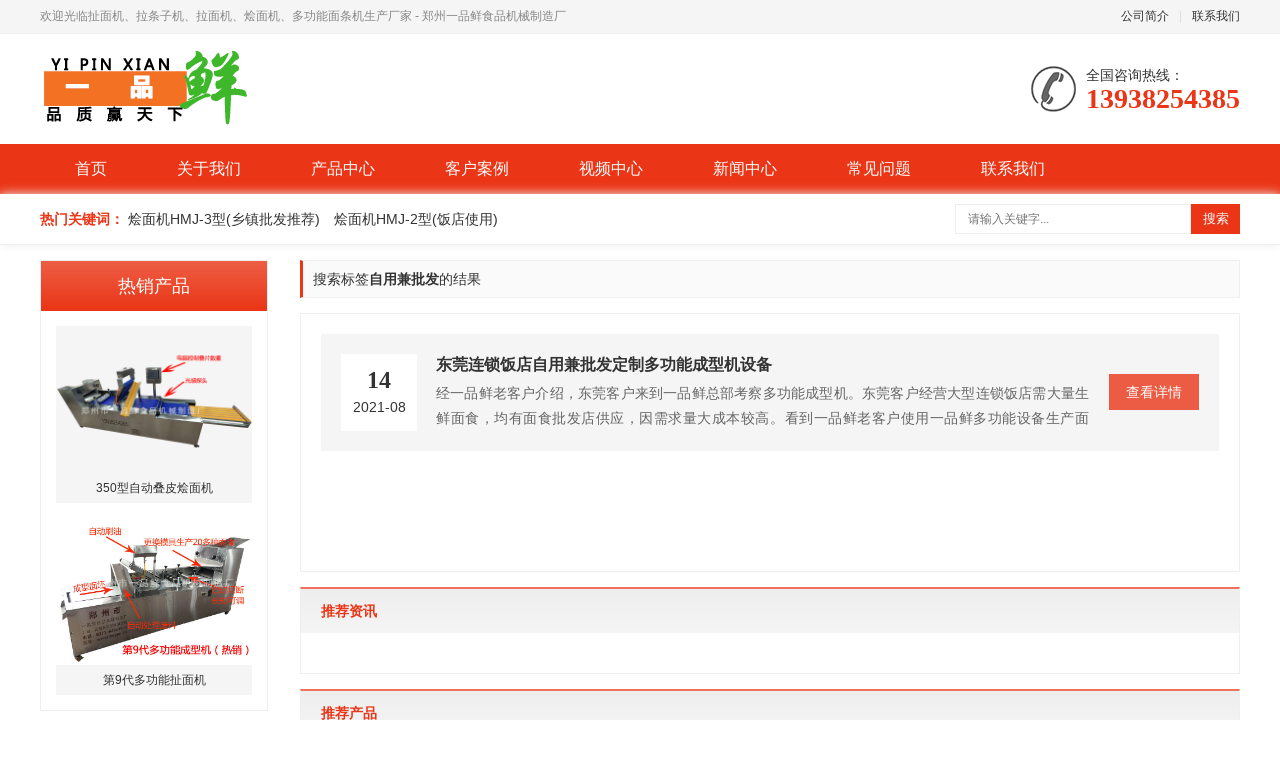

--- FILE ---
content_type: text/html;charset=utf-8
request_url: http://www.chemianji.com/tags/257.html
body_size: 3615
content:

<!DOCTYPE html>
<html lang="zh-CN">
<head>
<meta charset="UTF-8">
<meta http-equiv="X-UA-Compatible" content="IE=Edge">
<meta name="renderer" content="webkit|ie-comp|ie-stand" />
<meta name="viewport" content="width=device-width, initial-scale=1.0, maximum-scale=1.0, user-scalable=0">
<meta http-equiv="Cache-Control" content="no-transform"/>
<meta name="applicable-device" content="pc,wap">
<meta name="MobileOptimized" content="width"/>
<meta name="HandheldFriendly" content="true"/>
<title>标签页列表_自用兼批发_一品鲜扯面机</title>
<meta name="description" content="" />
<meta name="keywords" content="" />
<link href="/favicon.ico" rel="shortcut icon" type="image/x-icon" />
<link rel="stylesheet" type="text/css" href="/template/pc/skin/css/swiper.min.css">
<link rel="stylesheet" type="text/css" href="/template/pc/skin/css/style.css">
<script type="text/javascript" src="/template/pc/skin/js/jquery.min.js"></script><script type="text/javascript" src="/template/pc/skin/js/wow.min.js"></script><script type="text/javascript" src="/template/pc/skin/js/swiper.min.js"></script><script type="text/javascript" src="/template/pc/skin/js/style.js"></script>

<script type="text/javascript" src="/public/static/common/js/ey_global.js?v=v1.7.6"></script>
</head>
<body>

<div class="header">
  <div class="topbar">
    <div class="container">
      <ul>
                <li><a href="/gongsijianjie/">公司简介</a></li>
                <li class="pipe">|</li>
                <li><a href="/lianxiwomen/">联系我们</a></li>
              </ul>
      <span>欢迎光临扯面机、拉条子机、拉面机、烩面机、多功能面条机生产厂家 -  郑州一品鲜食品机械制造厂</span> </div>
  </div>
  <div class="container clearfix"> <a href="javascript:;" class="menu-btn"><span></span></a>
    <div class="logo img-center"><a href="http://www.chemianji.com" title="一品鲜扯面机"><img src="/uploads/allimg/20200827/1-200RG15531457.png" alt="一品鲜扯面机"></a></div>
    <div class="tel">全国咨询热线：<strong>13938254385</strong></div>
  </div>
  <div class="nav">
    <div class="container">
      <ul>
        <li class=""><a href="http://www.chemianji.com">首页</a></li>
                <li class="">  <a href="/guanyuwomen/">关于我们</a> 
          
         </li>
                <li class="dropdown"> <i class="arr"></i> <a href="/chanpinzhongxin/">产品中心</a> 
                   <div class="dropdown-box"> 
                        <p><a href="/huimianji/">烩面机</a></p>
                        <p><a href="/duogongnenchengxingji/">多功能扯面机</a></p>
                        <p><a href="/hemianji/">和面机</a></p>
                        <p><a href="/rouyaji/">揉压机</a></p>
                        <p><a href="/mianshichanpin/">面食产品</a></p>
             
           </div>
           
         </li>
                <li class="">  <a href="/kehuanli/">客户案例</a> 
          
         </li>
                <li class="">  <a href="/shipinzhongxin/">视频中心</a> 
          
         </li>
                <li class="">  <a href="/xinwenzhongxin/">新闻中心</a> 
          
         </li>
                <li class="">  <a href="/changjianwenti622/">常见问题</a> 
          
         </li>
                <li class="">  <a href="/lianxiwomen/">联系我们</a> 
          
         </li>
              </ul>
    </div>
  </div>
</div>

<div class="eyou-sou" style="display: block">
  <div class="container clearfix">
    <div class="hot"> <strong>热门关键词：</strong> <a href="/chanpinzhongxin/253.html">烩面机HMJ-3型(乡镇批发推荐)</a> <a href="/chanpinzhongxin/252.html">烩面机HMJ-2型(饭店使用)</a> </div>
    <div class="hform">       <form method="get" action="/search.html">
        <input type="hidden" name="method" value="1" />        <input type="text" name="keywords" placeholder="请输入关键字...">
        <button type="submit">搜索</button>
      </form>
       </div>
  </div>
</div>
<div class="banner-sub img-center"> <img src=""> </div>
<div class="container clearfix"> 
 <div class="ct2-sd">
    
    <div class="panel-sd">
      <div class="tit">热销产品</div>
      <ul class="list-3">
                 <li> <a href="/chanpinzhongxin/438.html"  title="350型自动叠皮烩面机">
          <div class="img-center"><img src="/uploads/allimg/20211215/1-211215144J3K1.png" onerror="javascript:this.src='/template/default/index/images/nopic.jpg';" alt="350型自动叠皮烩面机"></div>
          <div class="text">350型自动叠皮烩面机</div>
          </a> </li>
                 <li> <a href="/chanpinzhongxin/259.html"  title="第9代多功能扯面机">
          <div class="img-center"><img src="/uploads/allimg/20200830/1-200S0152053F2.jpg" onerror="javascript:this.src='/template/default/index/images/nopic.jpg';" alt="第9代多功能扯面机"></div>
          <div class="text">第9代多功能扯面机</div>
          </a> </li>
              </ul>
    </div>
    <div class="panel-sd">
      <div class="tit">联系我们</div>
      <div class="contact-sd">
      <h4>郑州市一品鲜食品机械制造厂</h4>
        <p>地址：河南省郑州市荥阳市荥密路与科学大道交叉口南500米路东</p>        
        <p>电话/微信：13938254385</p>
        <p>Q Q：85564899</p>
        <p>邮箱：85564899@qq.com</p>
      </div>
    </div>
  </div>
  <div class="ct2-mn">
    <div class="position">搜索标签<strong>自用兼批发</strong>的结果</div>
    <div class="mn-box">
      <ul class="list-4">
               <li> <a href="/kehuanli/429.html" title="东莞连锁饭店自用兼批发定制多功能成型机设备">
          <div class="more">查看详情</div>
          <div class="date"><strong>14</strong>2021-08</div>
          <div class="text">
            <h4>东莞连锁饭店自用兼批发定制多功能成型机设备</h4>
            <p>经一品鲜老客户介绍，东莞客户来到一品鲜总部考察多功能成型机。东莞客户经营大型连锁饭店需大量生鲜面食，均有面食批发店供应，因需求量大成本较高。看到一品鲜老客户使用一品鲜多功能设备生产面食，不仅供应自己店面使用，还做生鲜面食批发，一份投入两份收...</p>
          </div>
          </a> </li>
          
      </ul>
      <div class="pages">
        <div class="pagination">
          共<strong>1</strong>页 <strong>1</strong>条        </div>
      </div>
    </div>
    <div class="panel-mn">
      <div class="tit">推荐资讯</div>
      <div class="bd">
        <ul class="list-5 clearfix">
          
        </ul>
      </div>
    </div>
    <div class="panel-mn">
      <div class="tit">推荐产品</div>
      <div class="bd">
        <ul class="list-6 clearfix">
                   <li> <a href="/chanpinzhongxin/262.html"  title="饭店用扯面机拉条机板面机">
            <div class="img-cover"><span style="background-image: url(/uploads/allimg/20200830/1-200S01539314P.jpg);"></span></div>
            <div class="text">
              <h4>饭店用扯面机拉条机板面机</h4>
              <p>板面机（板面成型机）设备所生产产品特点：...</p>
            </div>
            </a> </li>
                   <li> <a href="/chanpinzhongxin/259.html"  title="第9代多功能扯面机">
            <div class="img-cover"><span style="background-image: url(/uploads/allimg/20200830/1-200S0152053F2.jpg);"></span></div>
            <div class="text">
              <h4>第9代多功能扯面机</h4>
              <p>第9代多功能成型机,可生产椭园型烩面坯,...</p>
            </div>
            </a> </li>
                   <li> <a href="/chanpinzhongxin/253.html"  title="烩面机HMJ-3型(乡镇批发推荐)">
            <div class="img-cover"><span style="background-image: url(/uploads/allimg/20200828/1-200RP92QIW.jpg);"></span></div>
            <div class="text">
              <h4>烩面机HMJ-3型(乡镇批发推荐)</h4>
              <p>本机可生产方头，栆核型、椭圆型等多种面坯...</p>
            </div>
            </a> </li>
                   <li> <a href="/chanpinzhongxin/252.html"  title="烩面机HMJ-2型(饭店使用)">
            <div class="img-cover"><span style="background-image: url(/uploads/allimg/20200828/1-200RP9232Q11.jpg);"></span></div>
            <div class="text">
              <h4>烩面机HMJ-2型(饭店使用)</h4>
              <p>本机可生产方头，栆核型、椭圆型等多种面坯...</p>
            </div>
            </a> </li>
           
        </ul>
      </div>
    </div>
  </div>
</div>
<div class="footer">
  <div class="footer-link">
    <div class="container"> 
    <a href="http://www.chemianji.com">首页</a>
        <span>|</span><a href="/guanyuwomen/">关于我们</a>
        <span>|</span><a href="/chanpinzhongxin/">产品中心</a>
        <span>|</span><a href="/kehuanli/">客户案例</a>
        <span>|</span><a href="/shipinzhongxin/">视频中心</a>
        <span>|</span><a href="/xinwenzhongxin/">新闻中心</a>
        <span>|</span><a href="/changjianwenti622/">常见问题</a>
        <span>|</span><a href="/lianxiwomen/">联系我们</a>
        </div>
  </div>
  <div class="container clearfix">
    <div class="footer-logo img-center"><img src="/uploads/allimg/20200827/1-200RG15531457.png" /></div>
    <div class="footer-info">
      <p>2020 一品鲜扯面机、烩面机、拉条子机 版权所有 &nbsp;<a href="https://beian.miit.gov.cn/" rel="nofollow" target="_blank">豫ICP备2021022277号-1</a></p>
      <p>手机/微信：13938254385 电话：0371-64936300</p>     
      <p>公司地址：河南省郑州市荥阳市荥密路与科学大道交叉口南500米路东</p>
      <p><a href="https://beian.miit.gov.cn/" rel="nofollow" target="_blank">豫ICP备2021022277号-1</a> <a href="/sitemap.xml">XML地图</a></p>
    </div>
    <div class="footer-ewm">
      <div class="img-center"><img src="/uploads/allimg/20200907/1-200ZG03229457.jpg" /></div>
      微信扫一扫 </div>
  </div>
</div>

<div class="eyou-footer-fix">
  <ul class="clearfix">
    <li><a href="tel:13938254385"><i class="i1"></i>电话咨询</a></li>
 
        <li><a href="/lianxiwomen/"><i class="i3"></i>联系我们</a></li>
        <li><a href="/chanpinzhongxin/"><i class="i2"></i>产品中心</a></li>
        <li><a href="http://www.chemianji.com"><i class="i4"></i>网站首页</a></li>
  </ul>
</div>
    <!-- 应用插件标签 start -->
          <!-- 应用插件标签 end -->
    
    
    <!--[if lt IE 9]>
    <div class="notsupport">
        <h1>:( 非常遗憾</h1>
        <h2>您的浏览器版本太低，请升级您的浏览器</h2>
    </div>
    <![endif]-->
    
    <script charset="UTF-8" id="LA_COLLECT" src="//sdk.51.la/js-sdk-pro.min.js"></script>
<script>LA.init({id: "JkR0TVtkCVMZiqLM",ck: "JkR0TVtkCVMZiqLM"})</script>
<script type="text/javascript">var root_dir="";var ey_aid=0;</script>
<script language="javascript" type="text/javascript" src="/public/static/common/js/ey_footer.js?v=v1.7.6"></script>
</body>
</html>

--- FILE ---
content_type: text/css
request_url: http://www.chemianji.com/template/pc/skin/css/style.css
body_size: 14782
content:
html {
	-ms-text-size-adjust: 100%;
	-webkit-text-size-adjust: 100%;
	line-height: 1.15;
	-webkit-tap-highlight-color: rgba(0,0,0,0);
}
body {
	margin: 0;
	font-family: "Microsoft Yahei", PingFangSC-Regular, "Helvetica Neue", Helvetica, Arial, "Hiragino Sans GB", "Heiti SC", "WenQuanYi Micro Hei", sans-serif;
	line-height: 1.42857143;
	font-size: 14px;
	min-width: 1230px;
	background: #fff;
	color: #333;
}
h1 {
	font-size: 2em;
	margin: .67em 0;
}
figure {
	margin: 1em 40px;
}
hr {
	-webkit-box-sizing: content-box;
	box-sizing: content-box;
	height: 0;
	overflow: visible;
}
a {
	-webkit-text-decoration-skip: objects;
	background-color: transparent;
}
abbr[title] {
	border-bottom: none;
	-webkit-text-decoration: underline dotted;
	text-decoration: underline dotted;
}
b, strong {
	font-weight: bolder;
}
dfn {
	font-style: italic;
}
mark {
	background-color: #ff0;
	color: #000;
}
small {
	font-size: 80%;
}
sub, sup {
	font-size: 75%;
	line-height: 0;
	position: relative;
	vertical-align: baseline;
}
sub {
	bottom: -.25em;
}
sup {
	top: -.5em;
}
audio:not([controls]) {
	display: none;
	height: 0;
}
img {
	border-style: none;
}
svg:not(:root) {
	overflow: hidden;
}
button, input, optgroup, select, textarea {
	line-height: 1.42857143;
	margin: 0;
	outline: none;
}
body, button, input, select, textarea {
	text-rendering: optimizeLegibility;
	-webkit-font-smoothing: antialiased;
	-moz-osx-font-smoothing: grayscale;
	-moz-font-feature-settings: "liga", "kern";
}
button, input {
	overflow: visible;
}
button, select {
	text-transform: none;
}
button, html [type=button], [type=reset], [type=submit] {
	-webkit-appearance: button;
}
button::-moz-focus-inner, [type=button]::-moz-focus-inner, [type=reset]::-moz-focus-inner, [type=submit]::-moz-focus-inner {
border-style:none;
padding:0;
}
button:-moz-focusring, [type=button]:-moz-focusring, [type=reset]:-moz-focusring, [type=submit]:-moz-focusring {
outline:1px dotted ButtonText;
}
fieldset {
	padding: .35em .75em .625em;
}
legend {
	-webkit-box-sizing: border-box;
	box-sizing: border-box;
	color: inherit;
	display: table;
	max-width: 100%;
	padding: 0;
	white-space: normal;
}
progress {
	display: inline-block;
	vertical-align: baseline;
}
textarea {
	overflow: auto;
}
[type=checkbox], [type=radio] {
	-webkit-box-sizing: border-box;
	box-sizing: border-box;
	padding: 0;
}
[type=number]::-webkit-inner-spin-button, [type=number]::-webkit-outer-spin-button {
height:auto;
}
[type=search] {
	-webkit-appearance: textfield;
	outline-offset: -2px;
}
[type=search]::-webkit-search-cancel-button, [type=search]::-webkit-search-decoration {
-webkit-appearance:none;
}
::-webkit-file-upload-button {
-webkit-appearance:button;
font:inherit;
}
summary {
	display: list-item;
}
article, aside, footer, header, nav, section, figcaption, figure, main, details, menu {
	display: block;
}
pre, code, kbd, samp {
	font-family: monospace, monospace;
	font-size: 1em;
}
audio, video, canvas {
	display: inline-block;
}
template, [hidden] {
	display: none;
}
.clearfix {
	zoom: 1;
}
.clearfix:before, .clearfix:after {
	display: table;
	line-height: 0;
	content: "";
}
.clearfix:after {
	clear: both;
}
a {
	color: #333;
	text-decoration: none;
}
a:hover {
	color: #ea3516;
}
ul {
	margin: 0;
	list-style: none;
	padding: 0;
}
.eyou-footer-fix {
	position: fixed;
	bottom: 0;
	left: 0;
	width: 100%;
	background-color: #ea3516;
	z-index: 10;
	display: none;
}
.eyou-footer-fix li {
	float: left;
	width: 25%;
}
.eyou-footer-fix li a {
	display: block;
	text-align: center;
	color: #fff;
	padding: 7px 0;
	font-size: 12px;
	line-height: 1;
}
.eyou-footer-fix li i {
	display: block;
	height: 20px;
	background: no-repeat center;
	background-size: contain;
	margin-bottom: 4px;
}
.eyou-footer-fix li i.i1 {
	background-image: url(../image/f_01.png);
}
.eyou-footer-fix li i.i2 {
	background-image: url(../image/f_02.png);
}
.eyou-footer-fix li i.i3 {
	background-image: url(../image/f_03.png);
}
.eyou-footer-fix li i.i4 {
	background-image: url(../image/f_04.png);
}
@font-face {
	font-family: "iconfont";
	src: url('../font/iconfont-1532838007123.eot'); 
	src: url('../font/iconfont-1532838007123.eot') format('embedded-opentype'),   url('[data-uri]') format('woff'),  url('../font/iconfont.ttf') format('truetype'),   url('../font/iconfont.svg') format('svg'); 
}
.iconfont {
	font-family: "iconfont" !important;
	font-style: normal;
	-webkit-font-smoothing: antialiased;
	-moz-osx-font-smoothing: grayscale;
}
.icon-search1:before {
	content: "\e601";
}
.icon-email:before {
	content: "\e668";
}
.icon-right:before {
	content: "\e600";
}
.icon-close:before {
	content: "\e606";
}
.icon-left:before {
	content: "\e623";
}
.icon-down:before {
	content: "\e649";
}
.icon-date:before {
	content: "\e651";
}
.icon-rightjt:before {
	content: "\e658";
}
.icon-tel:before {
	content: "\e672";
}
.icon-qq:before {
	content: "\e6b4";
}
.icon-menuf:before {
	content: "\e652";
}
.icon-fax:before {
	content: "\e685";
}
.icon-dizhi:before {
	content: "\e61a";
}
.icon-shouhou:before {
	content: "\e63d";
}
.icon-fdpic:before {
	content: "\e792";
}
.icon-fd:before {
	content: "\e604";
}
.icon-up:before {
	content: "\e73f";
}
.img-center {
	text-align: center;
	font-size: 0;
}
.img-center img {
	display: inline-block;
	width: auto;
	height: auto;
	max-width: 100%;
	max-height: 100%;
	vertical-align: middle;
}
.img-cover {
	overflow: hidden;
}
.img-cover span {
	display: block;
	width: 100%;
	background: no-repeat center / cover;
	-webkit-transition: all 0.5s;
	transition: all 0.5s;
}
.container {
	padding: 0 15px;
	width: 1200px;
	margin: 0 auto;
}
.header {
	background-color: #fff;
}
.header .topbar {
	line-height: 33px;
	background-color: #f5f5f5;
	font-size: 12px;
	border-bottom: 1px solid #eee;
	color: #888;
}
.header .topbar ul {
	float: right;
}
.header .topbar li {
	float: left;
	color: #ddd;
}
.header .topbar li.pipe {
	padding: 0 10px;
}
.header .logo {
	float: left;
	font-size: 0;
	height: 80px;
	line-height: 80px;
	text-align: left;
	padding: 15px 0;
}
.header .tel {
	float: right;
	background: url(../image/icon1.png) no-repeat 0 center;
	padding-left: 55px;
	margin-top: 31px;
}
.header .tel strong {
	display: block;
	font-size: 28px;
	font-family: Impact;
	line-height: 1;
	color: #ea3516;
}
.header .text {
	float: left;
	font-size: 16px;
	margin: 20px 0 20px 30px;
	padding: 5px 0 5px 30px;
	border-left: 1px solid #ddd;
}
.header .text strong {
	display: block;
	font-size: 26px;
}
.header .text span {
	color: #ea3516;
}
.header .nav {
	font-size: 0;
	background-color: #ea3516;
	color: #fff;
}
.header .nav li {
	display: inline-block;
	vertical-align: middle;
}
.header .nav li a {
	display: block;
	font-size: 16px;
	line-height: 50px;
	padding: 0 35px;
	color: #fff;
}
.header .nav li .arr {
	float: right;
	height: 40px;
	width: 40px;
	position: relative;
	display: none;
}
.header .nav li .arr:after {
	content: '';
	border-top: 2px solid #ccc;
	border-left: 2px solid #ccc;
	-webkit-box-sizing: content-box;
	box-sizing: content-box;
	display: block;
	width: 8px;
	height: 8px;
	margin: auto;
	position: absolute;
	top: 0;
	bottom: 0;
	-webkit-transform: rotate(135deg);
	transform: rotate(135deg);
	right: 15px;
}
.header .nav li.dropdown {
	position: relative;
}
.header .nav .dropdown-box {
	position: absolute;
	left: 0;
	min-width: 100%;
	top: 100%;
	display: none;
	z-index: 10;
	text-align: center;
}
.header .nav .dropdown-box p {
	margin: 0;
}
.header .nav .dropdown-box a {
	white-space: nowrap;
	overflow: hidden;
	text-overflow: ellipsis;
	padding: 0 10px;
	font-size: 14px;
	background-color: rgba(0, 0, 0, 0.5) !important;
	line-height: 40px;
	border-bottom: 1px solid rgba(0, 0, 0, 0.2);
}
.header .nav .dropdown-box a:hover {
	background-color: #ea3516 !important;
}
.header .nav li.active a, .header .nav li.open a, .header .nav li a:hover {
	color: #fff;
	background-color: #c01f31;
}
.header .nav li.open .dropdown-box {
	display: block;
}
.menu-btn {
	display: none;
	padding: 6px 0;
	float: right;
	margin-left: 15px;
}
.menu-btn:before, .menu-btn:after, .menu-btn span {
	display: block;
	height: 2px;
	background-color: #ea3516;
	content: '';
}
.menu-btn:before {
	width: 24px;
}
.menu-btn:after {
	width: 18px;
	margin-left: 6px;
}
.menu-btn span {
	width: 12px;
	margin: 6px 0 6px 12px;
}
.banner .swiper-slide {
	background: no-repeat center / cover;
	height: 500px;
	cursor: pointer;
}
.banner .swiper-slide img {
	display: block;
	width: 100%;
	height: auto;
}
.banner .swiper-pagination-bullet {
	width: 44px;
	border-radius: 5px;
}
.banner .swiper-pagination-bullet-active {
	background-color: #ea3516;
}
.eyou-sou {
	padding: 10px 0;
	border-bottom: 1px solid #eee;
	box-shadow: 0 0 10px #eee;
}
.eyou-sou .hot {
	float: left;
	padding: 5px 0;
}
.eyou-sou .hot a {
	margin-right: 10px;
}
.eyou-sou .hot strong {
	color: #ea3516;
}
.eyou-sou .hform {
	float: right;
}
.eyou-sou .hform input {
	float: left;
	font-size: 12px;
	border: 1px solid #eee;
	padding: 6px 12px;
	line-height: 16px;
	width: 210px;
}
.eyou-sou .hform button {
	border: 0;
	border-bottom: 1px solid transparent;
	padding: 0;
	float: left;
	cursor: pointer;
	outline: none;
	width: 49px;
	height: 30px;
	background: #ea3516;
	color: #fff;
}
.section {
	padding: 50px 0;
}
.section-title {
	margin-bottom: 40px;
	font-size: 30px;
	line-height: 1.2;
	text-align: center;
}
.section-title span {
	display: block;
	margin-top: 10px;
	text-transform: uppercase;
	letter-spacing: 3px;
	text-indent: 3px;
	font-size: 18px;
	color: #666;
}
.section-title p {
	margin: 10px 0 0;
	font-size: 0;
}
.section-title p small {
	position: relative;
	display: inline-block;
	vertical-align: middle;
	font-size: 14px;
	color: #333;
	padding: 0 20px;
}
.section-title p small:before, .section-title p small:after {
	content: "";
	width: 34px;
	height: 2px;
	background: #f0592d;
	position: absolute;
	top: 50%;
	margin-top: -1px;
}
.section-title p small:before {
	right: 100%;
}
.section-title p small:after {
	left: 100%;
}
.eyou-showcase {
	margin: 0 auto 20px;
}
.eyou-showcase-info {
	margin-left: 430px;
}
.eyou-showcase-info h1 {
	font-size: 18px;
	margin: 0;
	font-weight: normal;
	color: #ea3516;
	border-bottom: 1px dashed #ddd;
	padding-bottom: 15px;
}
.eyou-showcase-info p {
	margin: 15px 0 0;
	color: #666;
	line-height: 1.8;
}
.eyou-showcase-info .tel {
	margin-top: 15px;
}
.eyou-showcase-info .tel a {
	line-height: 42px;
	color: #fff;
	display: inline-block;
	background: -webkit-linear-gradient(bottom, #ea3516, #f0592d);
	background: -moz-linear-gradient(bottom, #ea3516, #f0592d);
	background: -o-linear-gradient(bottom, #ea3516, #f0592d);
	background: linear-gradient(bottom, #ea3516, #f0592d);
	width: 120px;
	text-align: center;
	border-radius: 5px;
}
.cp-content-tit {
	border-bottom: 2px solid #ea3516;
	font-size: 0;
	margin-bottom: 20px;
}
.cp-content-tit span {
	display: inline-block;
	color: #fff;
	background-color: #ea3516;
	font-size: 14px;
	padding: 0 15px;
	border-radius: 3px 3px 0 0;
	line-height: 32px;
}
.pc-slide {
	float: left;
	width: 400px;
}
.view .swiper-slide .imgauto {
	width: 100%;
	height: 300px;
	line-height: 300px;
}
.view .swiper-container {
	width: 100%;
}
.preview {
	width: 100%;
	margin-top: 10px;
	position: relative;
}
.preview .swiper-container {
	margin: 0 30px;
}
.preview .swiper-slide .imgauto {
	height: 80px;
	border: 1px solid #ddd;
	text-align: center;
	cursor: pointer;
	position: relative;
}
.preview .swiper-slide .imgauto img {
	max-width: 100%;
	max-height: 100%;
	position: absolute;
	left: 50%;
	top: 50%;
	transform: translate(-50%, -50%);
	-webkit-transform: translate(-50%, -50%);
	-moz-transform: translate(-50%, -50%);
	-ms-transform: translate(-50%, -50%);
	-o-transform: translate(-50%, -50%);
}
.preview .arrow-left {
	background: url(../image/feel3.png) no-repeat left top;
	position: absolute;
	left: 0;
	top: 50%;
	margin-top: -9px;
	width: 9px;
	height: 18px;
	z-index: 10;
}
.preview .arrow-right {
	background: url(../image/feel4.png) no-repeat left bottom;
	position: absolute;
	right: 0;
	top: 50%;
	margin-top: -9px;
	width: 9px;
	height: 18px;
	z-index: 10;
}
.preview img {
	padding: 1px;
}
.preview .active-nav .imgauto {
	border: 1px solid #d82019;
}
div.zoomDiv {
	z-index: 999;
	position: absolute;
	top: 0;
	left: 0;
	background: #ffffff;
	border: 1px solid #ddd;
	display: none;
	text-align: center;
	overflow: hidden;
	font-size: 0;
}
div.zoomMask {
	position: absolute;
	background: url(../image/mask.png) repeat scroll 0 0 transparent;
	cursor: move;
	z-index: 1;
}
.bg1 {
	background: url(../image/bj_inpro.png) repeat center;
}
.in-prd-cate {
	float: left;
	width: 240px;
	box-shadow: 0 0 20px #ddd;
}
.in-prd-cate .tit {
	padding: 20px 0;
	background: -webkit-linear-gradient(bottom, #ea3516, #ee5e45);
	background: -moz-linear-gradient(bottom, #ea3516, #ee5e45);
	background: -o-linear-gradient(bottom, #ea3516, #ee5e45);
	background: linear-gradient(bottom, #ea3516, #ee5e45);
	color: #fff;
	text-align: center;
	line-height: 1;
	font-size: 24px;
}
.in-prd-cate .tit small {
	display: block;
	font-size: 12px;
	text-transform: uppercase;
	margin-top: 10px;
}
.in-prd-cate ul {
	background: -webkit-linear-gradient(right, #fff, #f5f5f5);
	background: -moz-linear-gradient(right, #fff, #f5f5f5);
	background: -o-linear-gradient(right, #fff, #f5f5f5);
	background: linear-gradient(right, #fff, #f5f5f5);
}
.in-prd-cate li a {
	display: block;
	line-height: 59px;
	border-bottom: 1px dotted #ddd;
	padding-left: 25px;
}
.in-prd-cate li a:hover {
	background-color: #ea3516;
	color: #fff;
	transition: all 0.5s;
}
.in-prd-cate .zx {
	padding: 5px 25px;
	background-color: #fff;
}
.in-prd-cate .zx p {
	margin: 10px 0;
	color: #888;
	background: no-repeat 0 center;
	padding-left: 50px;
}
.in-prd-cate .zx strong {
	display: block;
	color: #ea3516;
	font-size: 18px;
}
.in-prd-con {
	float: right;
	width: 930px;
}
.in-prd-top {
	border: 1px solid #eee;
	margin-bottom: 15px;
	background: -webkit-linear-gradient(bottom, #fff, #eee);
	border-top: 0;
	background: -moz-linear-gradient(bottom, #fff, #eee);
	background: -o-linear-gradient(bottom, #fff, #eee);
	background: linear-gradient(bottom, #fff, #eee);
}
.in-prd-top .more {
	float: right;
	line-height: 44px;
	margin-right: 10px;
	font-size: 12px;
}
.prd-menu li {
	float: left;
}
.prd-menu li a {
	display: block;
	line-height: 44px;
	padding: 0 25px;
	font-size: 16px;
	background: -webkit-linear-gradient(bottom, #fff, #ccc);
	margin-right: 10px;
	background: -moz-linear-gradient(bottom, #fff, #ccc);
	background: -o-linear-gradient(bottom, #fff, #ccc);
	background: linear-gradient(bottom, #fff, #ccc);
}
.prd-menu li.active a {
	color: #fff;
	background: -webkit-linear-gradient(bottom, #ea3516, #ee5e45);
	background: -moz-linear-gradient(bottom, #ea3516, #ee5e45);
	background: -o-linear-gradient(bottom, #ea3516, #ee5e45);
	background: linear-gradient(bottom, #ea3516, #ee5e45);
}
.list-1 {
	margin: -20px 0 0 -20px;
}
.list-1 li {
	float: left;
	width: 33.333333%;
}
.list-1 .wrap {
	margin: 20px 0 0 20px;
	background: -webkit-linear-gradient(top, #fff, #eee);
	background: -moz-linear-gradient(top, #fff, #eee);
	background: -o-linear-gradient(top, #fff, #eee);
	background: linear-gradient(top, #fff, #eee);
}
.list-1 .img-cover {
	display: block;
	border: 1px solid #ddd;
}
.list-1 .img-cover span {
	padding-top: 73.5%;
}
.list-1 .text {
	border: 1px solid #ddd;
	border-top: 0;
	padding: 15px 25px;
	text-align: center;
}
.list-1 .text h4 {
	margin: 0;
	font-weight: normal;
	white-space: nowrap;
	overflow: hidden;
	text-overflow: ellipsis;
}
.list-1 .text p {
	margin: 10px 0 0;
	font-size: 12px;
}
.list-1 .text .bt {
	display: inline-block;
	margin: 0 15px;
	line-height: 30px;
	color: #fff;
	background: -webkit-linear-gradient(bottom, #ea3516, #ee5e45);
	background: -moz-linear-gradient(bottom, #ea3516, #ee5e45);
	background: -o-linear-gradient(bottom, #ea3516, #ee5e45);
	background: linear-gradient(bottom, #ea3516, #ee5e45);
	padding: 0 15px;
}
.list-1 .text .bt:last-child {
	background: -webkit-linear-gradient(bottom, #f0592d, #f37f5d);
	background: -moz-linear-gradient(bottom, #f0592d, #f37f5d);
	background: -o-linear-gradient(bottom, #f0592d, #f37f5d);
	background: linear-gradient(bottom, #f0592d, #f37f5d);
}
.list-1 .img-cover:hover span {
	transform: scale(1.1);
}
.in-xcy {
	background: url(../image/bj_incont.jpg) no-repeat center / cover;
	color: #fff;
}
.in-xcy .tit {
	float: left;
}
.in-xcy .t1 {
	font-size: 36px;
}
.in-xcy .t2 {
	font-size: 24px;
	margin-top: 20px;
}
.in-xcy .t2 span {
	color: #ea3516;
}
.in-xcy .tel {
	float: right;
	text-align: right;
}
.in-xcy .tel strong {
	display: block;
	font-size: 30px;
	margin: 5px 0;
}
.in-xcy .tel .btn {
	display: inline-block;
	line-height: 40px;
	width: 100px;
	text-align: center;
	background-color: #c01f31;
	color: #fff;
	transition: all 0.5s;
}
.in-xcy .tel .btn:hover {
	background-color: #fff;
	color: #c01f31;
}
.in-cpys dl {
	margin: 20px 0 0;
}
.in-cpys dt {
	float: left;
	width: 555px;
}
.in-cpys dd {
	margin-left: 615px;
}
.in-cpys dd .item {
	overflow: hidden;
	margin-bottom: 30px;
}
.in-cpys dd .item:last-child {
	margin-bottom: 0;
}
.in-cpys dd .num {
	float: left;
	width: 50px;
	text-align: center;
	line-height: 58px;
	font-size: 32px;
	font-family: Impact;
	background-color: #ea3516;
	color: #fff;
	height: 75px;
}
.in-cpys dd .num:after {
	width: 34px;
	height: 2px;
	display: block;
	margin: 0 auto;
	background-color: #fff;
	content: '';
}
.in-cpys dd .text {
	margin-left: 65px;
}
.in-cpys dd .text h4 {
	margin: 0;
	color: #ea3516;
	font-size: 26px;
	line-height: 1.2;
}
.in-cpys dd .text h4 small {
	display: block;
	text-transform: uppercase;
	font-size: 16px;
	color: #999;
	border-top: 2px dotted #ccc;
	padding-top: 10px;
	margin-top: 14px;
}
.in-cpys dd .text p {
	margin: 15px 0 0;
	color: #666;
	line-height: 1.8;
	background: url(../image/icon_ye.gif) no-repeat 0 3px;
	padding-left: 30px;
}
.in-cpys dd .text p span {
	color: #ea3516;
	font-weight: bold;
}
.in-cpys dl:nth-of-type(even) dt {
	float: right;
}
.in-cpys dl:nth-of-type(even) dd {
	margin: 0 615px 0 0;
}
.bg2 {
	background: url(../image/bj_inabout.jpg) no-repeat center 0;
	padding-bottom: 0;
}
.in-about-tit {
	background-color: rgba(255, 255, 255, 0.7);
	max-width: 400px;
	margin: 0 auto 40px;
	box-shadow: 0 0 20px #ddd;
	padding: 30px;
}
.in-about-tit .section-title {
	margin-bottom: 0;
}
.in-about {
	background-color: #fff;
	padding: 50px;
	box-shadow: 0 0 20px #ddd;
	position: relative;
}
.in-about dl {
	margin: 0;
	background-color: #fafafa;
}
.in-about dt {
	float: left;
	width: 450px;
}
.in-about dd {
	margin-left: 450px;
	color: #888;
	padding: 35px;
}
.in-about dd p {
	margin: 0;
	line-height: 2;
	text-align: justify;
}
.in-about dd p strong {
	color: #ea3516;
}
.in-about dd .more {
	display: inline-block;
	margin-top: 35px;
	color: #ea3516;
}
.in-case {
	background-color: #f5f5f5;
	margin-top: -72px;
}
.in-case-tit {
	margin: 0 auto 30px;
	line-height: 44px;
	background-color: #c01f31;
	color: #fff;
	font-size: 16px;
	width: 124px;
	text-align: center;
	position: relative;
	z-index: 1;
}
.in-case-btn {
	margin-top: 30px;
	font-size: 0;
	text-align: center;
}
.in-case-btn a {
	display: inline-block;
	vertical-align: middle;
	background-color: #c01f31;
	color: #fff;
	font-size: 16px;
	line-height: 44px;
	padding: 0 35px;
	transition: all 0.5s;
}
.in-case-btn a:hover {
	background-color: #ea3516;
}
.in-case-btn span {
	display: inline-block;
	vertical-align: middle;
	line-height: 44px;
	font-size: 16px;
	color: #fff;
	background-color: #ea3516;
	padding: 0 35px;
	margin-left: 10px;
}
.list-2 {
	margin: -30px 0 0 -30px;
}
.list-2 li {
	float: left;
	width: 25%;
}
.list-2 li a {
	display: block;
	margin: 30px 0 0 30px;
	background-color: #fff;
	transition: all 0.5s;
}
.list-2 li .img-cover span {
	padding-top: 77.5%;
}
.list-2 li .text {
	text-align: center;
	padding: 0 15px;
	line-height: 40px;
	height: 40px;
	overflow: hidden;
}
.list-2 li a:hover {
	background-color: #ea3516;
	color: #fff;
}
.list-2 li a:hover .img-cover span {
	transform: scale(1.1);
}
.in-news-left {
	float: left;
	width: 880px;
}
.in-news-right {
	float: right;
	width: 300px;
}
.in-news-box {
	box-shadow: 0 0 15px #eee;
	background-color: #fafafa;
}
.in-news-tit {
	line-height: 60px;
	padding: 0 20px;
	border-bottom: 1px dotted #cacaca;
	font-weight: bold;
	font-size: 16px;
	color: #666;
}
.in-news-tit .more {
	float: right;
	font-weight: normal;
	font-size: 14px;
}
.in-news-wrap {
	padding: 30px;
}
.in-news-list dl {
	margin: 0;
	overflow: hidden;
}
.in-news-list dt {
	float: left;
	width: 230px;
	overflow: hidden;
}
.in-news-list dt img {
	transition: all 0.5s;
}
.in-news-list dt a:hover img {
	transform: scale(1.1);
}
.in-news-list dd {
	margin-left: 250px;
}
.in-news-list dd h4 {
	margin: 0;
	font-size: 16px;
}
.in-news-list dd p {
	margin: 15px 0 0;
	color: #666;
	line-height: 1.8;
	height: 100px;
	overflow: hidden;
	text-align: justify;
}
.in-news-list dd .more {
	color: #999;
	display: inline-block;
	margin-top: 10px;
}
.in-news-list dd .more:hover {
	color: #ea3516;
}
.in-news-list ul {
	overflow: hidden;
	margin-left: -20px;
	margin-top: 10px;
}
.in-news-list li {
	float: left;
	width: 50%;
}
.in-news-list li a {
	display: block;
	line-height: 44px;
	border-bottom: 1px dotted #ddd;
	white-space: nowrap;
	overflow: hidden;
	text-overflow: ellipsis;
	position: relative;
	padding: 0 0 0 15px;
	margin-left: 20px;
}
.in-news-list li a:before {
	position: absolute;
	left: 2px;
	top: 50%;
	content: "";
	margin-top: -3px;
	width: 0;
	height: 0;
	border-top: 3px solid transparent;
	border-left: 4px solid #ea3516;
	border-bottom: 3px solid transparent;
}
.in-news-list li a .tel{
	width: 70%;
    float: left;
    overflow: hidden;
    text-overflow: ellipsis;
    position: relative;
}
.in-news-list li span {
	float: right;
	font-size: 12px;
	color: #666;
}
.news-menu {
	overflow: hidden;
}
.news-menu li {
	float: left;
	margin-right: 40px;
}
.news-menu li a {
	color: #666;
}
.news-menu li.active a, .news-menu li a:hover {
	color: #ea3516;
}
#marquee {
	height: 420px;
	overflow: hidden;
}
#marquee li {
	border-bottom: 1px dotted #d2d2d2;
}
#marquee li a {
	display: block;
	padding: 25px 20px;
}
#marquee li h4 {
	margin: 0;
	background: url(../image/icon_askw.png) no-repeat 0 0;
	line-height: 22px;
	white-space: nowrap;
	overflow: hidden;
	text-overflow: ellipsis;
	padding-left: 30px;
	padding-bottom: 5px;
}
#marquee li p {
	margin: 10px 0 0;
	color: #999;
	background: url(../image/icon_askd.png) no-repeat 0 0;
	line-height: 1.8;
	padding-left: 30px;
	height: 50px;
	overflow: hidden;
}
.eyou-link {
	padding: 20px 0;
}
.eyou-link h4 {
	border-bottom: 1px solid #ddd;
	margin: 0;
	font-size: 18px;
	color: #ea3516;
	padding-bottom: 15px;
}
.eyou-link h4 small {
	text-transform: uppercase;
	font-size: 16px;
	font-weight: normal;
	color: #999;
}
.eyou-link ul {
	margin-left: -20px;
}
.eyou-link li {
	float: left;
	margin-left: 20px;
	margin-top: 20px;
}
.footer {
	padding-bottom: 30px;
}
.footer-link {
	text-align: center;
	font-size: 0;
	background-color: #545454;
	line-height: 50px;
	margin-bottom: 30px;
}
.footer-link a, .footer-link span {
	display: inline-block;
	vertical-align: middle;
	font-size: 14px;
	color: #fff;
}
.footer-link span {
	padding: 0 18px;
}
.footer-link a:hover {
	color: #ea3516;
}
.footer-logo {
	float: left;
	line-height: 150px;
	height: 150px;
	width: 220px;
}
.footer-info {
	float: left;
	border-left: 1px solid #eee;
	padding-left: 30px;
	margin-left: 30px;
}
.footer-info p {
	margin: 0;
	padding: 5px 0;
}
.footer-ewm {
	float: right;
	text-align: center;
}
.footer-ewm .img-center {
	border: 1px dotted #d7d7d7;
	padding: 4px;
	width: 110px;
	height: 110px;
	line-height: 110px;
	margin-bottom: 5px;
}
.banner-sub {
	margin-bottom: 15px;
}
.ct2-sd {
	float: left;
	width: 228px;
}
.ct2-sd-right {
	float: right;
}
.ct2-mn {
	float: right;
	width: 940px;
}
.ct2-mn-left {
	float: left;
}
.panel-sd {
	margin-bottom: 15px;
	border: 1px solid #eee;
}
.panel-sd .tit {
	text-align: center;
	color: #fff;
	line-height: 50px;
	font-size: 18px;
	background: -webkit-linear-gradient(bottom, #ea3516, #ee5e45);
	background: -moz-linear-gradient(bottom, #ea3516, #ee5e45);
	background: -o-linear-gradient(bottom, #ea3516, #ee5e45);
	background: linear-gradient(bottom, #ea3516, #ee5e45);
}
.lanmu li {
	border-bottom: 1px dotted #ddd;
}
.lanmu li:last-child {
	border-bottom: 0;
}
.lanmu li>a {
	display: block;
	background: -webkit-linear-gradient(right, #fafafa, #f0f0f0);
	background: -moz-linear-gradient(right, #fafafa, #f0f0f0);
	background: -o-linear-gradient(right, #fafafa, #f0f0f0);
	background: linear-gradient(right, #fafafa, #f0f0f0);
	line-height: 44px;
	padding: 0 0 0 25px;
}
.lanmu li .arr {
	float: right;
	height: 45px;
	width: 40px;
	position: relative;
	cursor: pointer;
}
.lanmu li .arr:after {
	content: '';
	border-top: 2px solid #ccc;
	border-left: 2px solid #ccc;
	-webkit-box-sizing: content-box;
	box-sizing: content-box;
	display: block;
	width: 8px;
	height: 8px;
	margin: auto;
	position: absolute;
	top: 0;
	bottom: 0;
	-webkit-transform: rotate(135deg);
	transform: rotate(135deg);
	right: 15px;
}
.lanmu-box {
	display: none;
}
.lanmu-box p {
	margin: 0;
	border-top: 1px dotted #ddd;
}
.lanmu-box p a {
	padding: 0 25px;
	display: block;
	line-height: 40px;
}
.lanmu-box p a.on {
	color: #f37a57;
}
.lanmu li>a:hover, .lanmu li.active>a {
	background: #f37a57;
	color: #fff;
}
.lanmu li.open .lanmu-box {
	display: block;
}
.lanmu li.open .arr:after {
	-webkit-transform: rotate(225deg);
	transform: rotate(225deg);
}
.list-3 {
	padding: 0 15px 15px;
}
.list-3 li a {
	display: block;
	margin: 15px 0 0;
	background-color: #f5f5f5;
	transition: all 0.5s;
}
.list-3 li .img-center {
	overflow: hidden;
}
.list-3 li .img-center img {
	transition: all 0.5s;
}
.list-3 li .text {
	text-align: center;
	padding: 0 10px;
	line-height: 30px;
	height: 30px;
	overflow: hidden;
	font-size: 12px;
}
.list-3 li a:hover {
	background-color: #ea3516;
	color: #fff;
}
.list-3 li a:hover .img-center img {
	transform: scale(1.1);
}
.list-3-1 {
	margin: -20px 0 0 -20px;
	padding: 0;
}
.list-3-1 li {
	float: left;
	width: 33.333333%;
}
.list-3-1 li a {
	margin: 20px 0 0 20px;
}
.list-3-1 li .img-cover span {
	padding-top: 78.7%;
}
.list-3-1 li .text {
	line-height: 36px;
	height: 36px;
}
.list-3-1 li a:hover .img-cover span {
	transform: scale(1.1);
}
.contact-sd {
	padding: 15px;
}
.contact-sd h4 {
	margin: 0;
	color: #ea3516;
}
.contact-sd p {
	font-size: 12px;
	border-top: 1px dotted #ddd;
	margin: 8px 0 0;
	padding-top: 8px;
}
.position {
	margin-bottom: 15px;
	border: 1px solid #efefef;
	border-left: 3px solid #ea3516;
	padding: 8px 0 8px 10px;
	background: #fafafa;
}
.mn-box {
	border: 1px solid #efefef;
	padding: 20px;
	margin-bottom: 15px;
}
.list-4 li {
	margin-bottom: 10px;
}
.list-4 li a {
	display: block;
	overflow: hidden;
	padding: 20px;
	background-color: #f5f5f5;
}
.list-4 li .more {
	float: right;
	line-height: 36px;
	width: 90px;
	text-align: center;
	background-color: #ec5b43;
	color: #fff;
	margin-top: 20px;
}
.list-4 li .date {
	float: left;
	width: 76px;
	background-color: #fff;
	text-align: center;
	padding: 14px 0;
}
.list-4 li .date strong {
	display: block;
	font-family: Impact;
	font-size: 24px;
	line-height: 1;
	margin-bottom: 5px;
}
.list-4 li .text {
	margin: 0 110px 0 95px;
}
.list-4 li .text h4 {
	margin: 0;
	white-space: nowrap;
	overflow: hidden;
	text-overflow: ellipsis;
	font-size: 16px;
}
.list-4 li .text p {
	margin: 5px 0 0;
	line-height: 1.8;
	height: 50px;
	overflow: hidden;
	color: #666;
	text-align: justify;
}
.list-4 li:nth-of-type(even) a {
	background-color: #fdeae7;
}



.pagelist{padding-top:20px;padding-bottom:20px;}
.pagelist ul{text-align:center; }
.pagelist li{display:inline-block;margin:0 2px;}
.pagelist li a{color:#666;display:inline-block;border:1px solid #ddd;padding:6px 15px;}
.pagelist li a:hover{border-color:#ec5b43;background:#ec5b43;color:#fff;}
.pagelist li.active a{border-color:#ec5b43;background:#ec5b43;color:#fff;}


 



.pages {
	margin: 20px 0 0;
	text-align: center;
	font-size: 0;
}
.pages a {
	display: inline-block;
	font-size: 14px;
	line-height: 35px;
	padding: 0 14px;
	margin: 5px;
	background-color: #f5f5f5;
	border-radius: 3px;
	-webkit-transition: all 0.5s;
	transition: all 0.5s;
}
.pages a:hover, .pages a.active {
	background-color: #ea3516;
	color: #fff;
}
.pagination p {
	margin: 0;
	cursor: pointer
}
.pagination {
	height: 40px;
	text-align: center;
	padding: 20px 0px;
}
.pagination a {
	display: inline-block;
	margin-right: 10px;
	padding: 2px 12px;
	height: 24px;
	border: 1px #cccccc solid;
	background: #fff;
	text-decoration: none;
	color: #808080;
	font-size: 12px;
	line-height: 24px;
}
.pagination a:hover {
	color: #ea3516;
	background: white;
	border: 1px #ea3516 solid;
}
.pagination a.cur {
	border: none;
	background: #ea3516;
	color: #fff;
}
.pagination p {
	display: inline-block;
	padding: 2px 12px;
	font-size: 12px;
	height: 24px;
	line-height: 24px;
	color: #bbb;
	border: 1px #ccc solid;
	background: #fcfcfc;
	margin-right: 8px;
}
.pagination p.pageRemark {
	border-style: none;
	background: none;
	margin-right: 0px;
	padding: 4px 0px;
	color: #666;
}
.pagination p.pageRemark b {
	color: red;
}
.pagination p.pageEllipsis {
	border-style: none;
	background: none;
	padding: 4px 0px;
	color: #808080;
}
.dates li {
	font-size: 14px;
	margin: 20px 0
}
.dates li span {
	float: right
}
.panel-mn {
	border: 1px solid #efefef;
	margin-bottom: 15px;
	border-top: 2px solid #f0715b;
}
.panel-mn .tit {
	padding: 0 20px;
	background: -webkit-linear-gradient(bottom, #f5f5f5, #eee);
	background: -moz-linear-gradient(bottom, #f5f5f5, #eee);
	background: -o-linear-gradient(bottom, #f5f5f5, #eee);
	background: linear-gradient(bottom, #f5f5f5, #eee);
	line-height: 44px;
	font-weight: bold;
	color: #ea3516;
}
.panel-mn .bd {
	padding: 20px;
}
.list-5 {
	margin-left: -30px;
}
.list-5 li {
	float: left;
	width: 50%;
}
.list-5 li a {
	display: block;
	white-space: nowrap;
	overflow: hidden;
	text-overflow: ellipsis;
	font-size: 12px;
	position: relative;
	padding-left: 10px;
	line-height: 30px;
	margin-left: 30px;
}
.list-5 li a:before {
	content: '';
	position: absolute;
	left: 0;
	top: 50%;
	width: 0;
	height: 0;
	margin-top: -3px;
	border-top: 3px solid transparent;
	border-left: 4px solid #ea3516;
	border-bottom: 3px solid transparent;
}
.list-5 li span {
	float: right;
	color: #999;
}
.list-6 {
	margin: -20px 0 0 -20px;
}
.list-6 li {
	float: left;
	width: 25%;
}
.list-6 li a {
	display: block;
	margin: 20px 0 0 20px;
}
.list-6 li .img-cover {
	border: 1px solid #efefef;
	transition: all 0.5s;
}
.list-6 li .img-cover span {
	padding-top: 74%;
}
.list-6 li .text {
	margin-top: 10px;
	text-align: center;
}
.list-6 li .text h4 {
	margin: 0;
	font-weight: normal;
	white-space: nowrap;
	overflow: hidden;
	text-overflow: ellipsis;
}
.list-6 li .text p {
	margin: 5px 0 0;
	font-size: 12px;
	color: #888;
	height: 34px;
	overflow: hidden;
}
.list-6 li a:hover .img-cover {
	border-color: #ea3516;
}
.list-6 li a:hover .img-cover span {
	transform: scale(1.1);
}
.list-7 {
	padding: 15px;
}
.list-7 li a {
	display: block;
	line-height: 26px;
	font-size: 12px;
	white-space: nowrap;
	overflow: hidden;
	text-overflow: ellipsis;
}
.list-7 li span {
	display: inline-block;
	vertical-align: top;
	width: 20px;
	line-height: 20px;
	text-align: center;
	background-color: #999;
	color: #fff;
	margin-top: 3px;
	margin-right: 5px;
	transform: scale(0.8);
}
.list-7 li:nth-of-type(1) span, .list-7 li:nth-of-type(2) span, .list-7 li:nth-of-type(3) span {
	background-color: #f0592d;
}
.content-title {
	margin-bottom: 20px;
	text-align: center;
}
.content-title h1 {
	font-size: 20px;
	margin: 0;
	font-weight: normal;
	color: #ea3516;
}
.content-title p {
	margin: 15px 0 0;
	font-size: 12px;
	color: #999;
	border-top: 1px dashed #ddd;
	padding-top: 15px;
}
.content-title p span {
	padding: 0 10px;
	display: inline-block;
}
.content-body {
	line-height: 1.8;
}
.content-body img {
	max-width: 100% !important;
	height: auto !important;
}
.content-body video {
	max-width: 100% !important;
	height: auto !important;
}
.content-body #video{width:95%;height:500px;margin-left:auto; margin-right:auto;}
.content-exp {
	padding: 10px 15px;
	font-size: 12px;
	background-color: #f5f5f5;
	margin-top: 20px;
	border-radius: 5px;
}
.content-exp li {
	line-height: 2;
	white-space: nowrap;
	overflow: hidden;
	text-overflow: ellipsis;
}
.eyou-tag {
	padding-top: 10px;border-top: 1px dashed #ddd;margin-top: 10px;
}
.eyou-tag a{
	padding: 0px 5px;
}
.form-group {
	margin-bottom: 20px;
}
.form-label {
	line-height: 42px;
	display: block;
	float: left;
	width: 110px;
	text-align: right;
}
.form-label span {
	color: #c5262b;
}
.form-content {
	margin-left: 110px;
}
.form-control {
	line-height: 20px;
	font-size: 14px;
	border: 1px solid #efefef;
	padding: 10px 15px;
	width: 100%;
	display: inline-block;
	vertical-align: top;
	-webkit-box-sizing: border-box;
	box-sizing: border-box;
}
.form-content.yzm .form-control {
	width: 100px;
}
.form-content.yzm .img {
	height: 42px;
	width: auto;
}
select.form-control {
	height: 1.7rem;
}
.form-submit {
	padding: 10px 20px;
	color: #fff;
	background-color: #ea3516;
	border: 0;
	cursor: pointer;
	border-radius: 0.15rem;
	font-size: 14px;
}
.form-button {
	padding: 10px 20px;
	color: #fff;
	background-color: #767676;
	border: 0;
	cursor: pointer;
	border-radius: 0.15rem;
	font-size: 14px;
}
.hlbd .form-group {
	float: left;
	width: 33.333333%;
}
.contact {
	background: url(../image/contact.jpg) no-repeat right center / contain;
	margin-left: 20px;
}
.contact li {
	max-width: 400px;
	border-top: 1px dashed #eee;
	padding: 15px 0;
	font-size: 16px;
	line-height: 32px;
}
.contact li:first-child {
	border-top: 0;
}
.contact li i {
	color: #ea3516;
	font-size: 32px;
	line-height: 1;
	margin-right: 10px;
	vertical-align: top;
	display: inline-block;
}




  .black_overlay{
         display: none; 
         position: absolute;  
         top: 0%;  
         left: 0%;  
         width: 100%;  
         height: 100%;  
         background-color: #ffffff;  
         z-index:1001;  
         -moz-opacity: 0.8;  
         opacity:.80;  
         filter: alpha(opacity=80);  
    } 
    .white_content {
        display: none;  
        position: absolute; 
        top: 0%; 
        left: 30%;             
        background-color: white; 
        z-index:1002; /* 数字的大小指明了div的相对层，数字大的在上层 */
        overflow: auto;
    }  
	.ewmwb{
    margin-top: 10px;
    font-size: 20px;
    text-align: center;
    color: #eb4124;
}



@media screen and (max-width: 767px) {
    
    .pagelist{padding-top:20px;padding-bottom:20px;}
.pagelist ul{text-align:center; }
.pagelist li{display:inline-block;margin:0 2px;}
.pagelist li a,.pagelist li span{color:#666;display:inline-block;border:1px solid #ddd;padding:6px 15px;}
.pagelist li span.current{border-color:#ec5b43;background:#ec5b43;color:#fff;}


	
	.content-body #video{width:95%;height:200px;margin-left:auto; margin-right:auto;}
	
body {
	min-width: 320px;
	padding-top: 50px;
}
.container {
	width: auto;
}
.eyou-footer-fix {
	display: block;
}
.kefu {
	display: none;
}
.header {
	padding: 10px 0;
	position: fixed;
	z-index: 10;
	width: 100%;
	top: 0;
	left: 0;
	box-shadow: 0 0 10px #ddd;
}
.header .topbar, .header .text, .header .tel {
	display: none;
}
.header .logo {
	height: 30px;
	line-height: 30px;
	float: none;
	padding: 0;
}
.header .nav {
	margin: 10px 0 -10px;
	text-align: left;
	display: none;
	background-color: transparent;
}
.header .nav ul {
	margin: 0 -15px;
}
.header .nav li {
	display: block;
	margin: 0;
	border-top: 1px solid #eee;
}
.header .nav li a {
	line-height: 40px;
	padding: 0 15px;
	color: #333;
}
.header .nav li .arr {
	display: block;
}
.header .nav li.active a, .header .nav li.open a, .header .nav li a:hover {
	background-color: transparent;
	color: #ea3516
}
.header .nav li.open .arr:after {
	border-color: #ea3516;
	-webkit-transform: rotate(225deg);
	transform: rotate(225deg);
}
.header .nav .dropdown-box {
	position: static;
	background-color: #f5f5f5;
	min-width: auto;
	text-align: left;
}
.header .nav .dropdown-box a {
	color: #333 !important;
	border-top: 1px dotted #ddd;
	padding: 0 15px;
	line-height: 40px;
	background-color: transparent !important;
	border-bottom: 0;
}
.menu-btn {
	display: block;
}
.banner .swiper-slide {
	height: 150px;
}
.banner .swiper-pagination-bullet {
	width: 24px;
	height: 4px;
}
.eyou-sou {
	padding: 0;
}
.eyou-sou .container {
	padding: 0;
}
.eyou-sou .hot {
	display: none;
}
.eyou-sou .hform {
	float: none;
	position: relative;
}
.eyou-sou .hform input {
	font-size: 14px;
	border-color: transparent;
	width: 100%;
	box-sizing: border-box;
	line-height: 20px;
	padding: 9px 60px 9px 15px;
	border-radius: 0;
}
.eyou-sou .hform button {
	position: absolute;
	right: 0;
	top: 0;
	width: 50px;
	height: 40px;
	font-size: 14px;
}
.section {
	padding: 30px 0;
}
.section-title {
	margin-bottom: 20px;
	font-size: 20px;
}
.section-title span {
	font-size: 14px;
	text-indent: 0;
	letter-spacing: 0;
}
.section-title p small {
	font-size: 12px;
	padding: 0 10px;
}
.section-title p small:before, .section-title p small:after {
	width: 24px;
}
.in-prd-cate {
	display: none;
}
.in-prd-con {
	float: none;
	width: auto;
}
.in-prd-top {
	display: none;
}
.list-1 {
	margin: -10px 0 0 -10px;
}
.list-1 li {
	width: 50%;
}
.list-1 li .wrap {
	margin: 10px 0 0 10px;
}
.list-1 .text {
	padding: 10px 15px;
}
.list-1 .text p {
	display: none;
}
.in-xcy .tit, .in-xcy .tel {
	float: none;
	text-align: center;
}
.in-xcy .t1 {
	font-size: 16px;
}
.in-xcy .t2 {
	font-size: 12px;
	margin-top: 10px;
}
.in-xcy .tel {
	margin-top: 15px;
}
.in-xcy .tel strong {
	line-height: 1.2;
}
.in-cpys dt {
	display: none;
}
.in-cpys dd {
	margin: 0 !important;
}
.in-cpys dd .item {
	margin-bottom: 20px;
	background-color: #f5f5f5;
	border-radius: 5px;
}
.in-cpys dd .num {
	width: 40px;
	height: 60px;
	font-size: 24px;
	line-height: 45px;
}
.in-cpys dd .num:after {
	width: 24px;
}
.in-cpys dd .text {
	margin-left: 45px;
	padding: 15px;
}
.in-cpys dd .text h4 {
	font-size: 18px;
}
.in-cpys dd .text h4 small {
	font-size: 12px;
	margin-top: 10px;
	padding-top: 10px;
	border-top: 1px dotted #ccc;
}
.in-cpys dd .text p {
	margin-top: 10px;
}
.in-about-tit {
	padding: 20px;
	margin-bottom: 20px;
}
.in-about {
	padding: 0;
}
.in-about dl {
	background-color: transparent;
}
.in-about dt {
	width: auto;
	float: none;
}
.in-about dd {
	margin: 0;
	padding: 15px 15px 30px;
}
.in-about dd .more {
	margin-top: 15px;
}
.in-case-tit {
	margin-bottom: 20px;
}
.in-case-btn a, .in-case-btn span {
	line-height: 40px;
	padding: 0 15px;
	font-size: 14px;
}
.list-2 {
	margin: -10px 0 0 -10px;
}
.list-2 li {
	width: 50%;
}
.list-2 li a {
	margin: 10px 0 0 10px;
}
.in-news-left, .in-news-right {
	float: none;
	width: auto;
}
.in-news-right {
	margin-top: 20px;
}
.in-news-tit {
	font-size: 14px;
	padding: 0 15px;
	line-height: 45px;
}
.in-news-tit .more {
	font-size: 12px;
}
.in-news-wrap {
	padding: 15px;
}
.in-news-list dt {
	width: 110px;
}
.in-news-list dd {
	margin-left: 120px;
}
.in-news-list dd p {
	margin-top: 10px;
	height: 50px;
}
.in-news-list dd .more {
	display: none;
}
.in-news-list li {
	width: 100%;
}
.in-news-list li a {
	line-height: 40px;
}
.in-news-list li a .tel{
	width: 70%;
}
.news-menu li {
	margin-right: 15px;
}
#marquee {
	height: 354px;
}
#marquee li a {
	padding: 15px;
}
.footer {
	padding: 20px 0;
	background-color: #333;
	color: #fff;
	text-align: center;
}
.footer a {
	color: #fff;
}
.footer-link, .footer-logo, .footer-ewm {
	display: none;
}
.footer-info {
	padding-left: 0;
	margin-left: 0;
	border-left: 0;
	font-size: 12px;
	float: none;
}
.ct2-sd {
	display: none;
}
.ct2-mn {
	float: none;
	width: auto;
}
.position {
	font-size: 12px;
	margin: 0 -15px 20px;
	border-right: 0;
	padding-right: 15px;
}
.mn-box {
	padding: 0;
	border: none;
}
.list-4 li a {
	padding: 10px;
}
.list-4 li .more {
	display: none;
}
.list-4 li .date {
	font-size: 12px;
	width: 60px;
	padding: 10px 0;
}
.list-4 li .date strong {
	font-size: 18px;
}
.list-4 li .text {
	margin: 0 0 0 70px;
}
.list-4 li .text h4 {
	font-size: 14px;
}
.list-4 li .text p {
	font-size: 12px;
	height: 42px;
	margin-top: 2px;
}
.pages {
	margin-top: 15px;
}
.pages a {
	font-size: 12px;
    line-height: 24px;
    padding: 0 10px;
    margin-right: 0px;
}
.panel-mn .tit {
	padding: 0 10px;
}
.panel-mn .bd {
	padding: 10px;
}
.list-5 li {
	width: 100%;
}
.list-6 {
	margin: -10px 0 0 -10px;
}
.list-6 li {
	width: 50%;
}
.list-6 li a {
	margin: 10px 0 0 10px;
}
.list-3-1 {
	margin: -10px 0 0 -10px;
}
.list-3-1 li {
	width: 50%;
}
.list-3-1 li a {
	margin: 10px 0 0 10px;
}
.content-title {
	margin-bottom: 15px;
}
.content-title p {
	margin-top: 10px;
	padding-top: 10px;
}
.content-title p span {
	padding: 0 5px;
}
.content-exp {
	margin-top: 15px;
}
.pc-slide {
	float: none;
	width: auto;
}
.eyou-showcase-info {
	margin: 20px 0 0;
}
.eyou-showcase-info h1 {
	padding-bottom: 10px;
}
.eyou-showcase-info p {
	margin-top: 10px;
}
.form-group {
	margin-bottom: 10px;
}
.form-label {
	line-height: 34px;
	width: 85px;
}
.form-content {
	margin-left: 85px;
}
.form-control {
	padding: 6px 10px;
}
.hlbd .form-group {
	width: 100%;
}
.form-content.yzm .form-control {
	width: 80px;
}
.form-content.yzm .img {
	height: 34px;
	width: 90px;
}
.contact {
	margin-left: 0;
	background: none;
}
.contact li {
	padding: 10px 0;
	font-size: 14px;
	line-height: 24px;
}
.contact li i {
	font-size: 24px;
}
.banner-sub {
	display: none;
}
.eyou-sou {
	display: none;
}
}

--- FILE ---
content_type: application/javascript
request_url: http://www.chemianji.com/template/pc/skin/js/style.js
body_size: 873
content:
$(function () {


    $('.menu-btn').on('click', function () {
        $('.header').find('.nav').toggle();
    });

    $('.sc-btn').on('click', function () {
        $('.header').find('.sc-form').toggle();
    });

    if ($(window).width() > 991) {
        $('.dropdown').hover(function () {
            $(this).addClass('open');
        }, function () {
            $(this).removeClass('open');
        });
    } else {
        $('.dropdown').find('.arr').on('click', function () {
            $(this).parent().toggleClass('open');
        });
    }

    $('.lanmu').find('.arr').on('click', function () {
        $(this).parent().toggleClass('open');
    });

    $('.eyou-sou').find('form').submit(function () {
        var val = $(this).find('input').val();
        if (!val) {
            alert('请输入关键词');
            return false
        }
    });

    // 右侧滑动返回顶部
    var time;
    var $kefu = $('.kefu');
    var $c = $kefu.find('#kefu');
    $kefu.css({
        'marginTop': -($kefu.height() / 2)
    });
    $c.find('li').on({
        'mouseenter': function () {
            var scope = this;
            time = setTimeout(function () {
                var divDom = $(scope).children('div');
                var maxWidth = divDom.width();
                $(scope).stop().animate({
                    left: 77 - maxWidth
                }, 'normal', function () {
                    var pic = $(scope).find('.kefu-weixin-pic');
                    if (pic.length > 0) {
                        pic.show();
                    }
                });
            }, 100);
        },
        'mouseleave': function () {
            var pic = $(this).find('.kefu-weixin-pic');
            if (pic.length > 0) {
                pic.hide();
            }
            clearTimeout(time);
            $(this).stop().animate({
                left: 0
            }, 'normal', function () {
            });
        }
    });
    $(window).scroll(function () {
        var scrollTop = document.documentElement.scrollTop || window.pageYOffset || document.body.scrollTop;
        var eltop = $c.find('.kefu-ftop');
        if (scrollTop > 0) {
            eltop.show();
        } else {
            eltop.hide();
        }
    });
    $c.find('.kefu-ftop').click(function () {
        var scrollTop = document.documentElement.scrollTop || window.pageYOffset || document.body.scrollTop;
        if (scrollTop > 0) {
            $('html,body').animate({
                scrollTop: 0
            }, 'slow');
        }
    });


});
